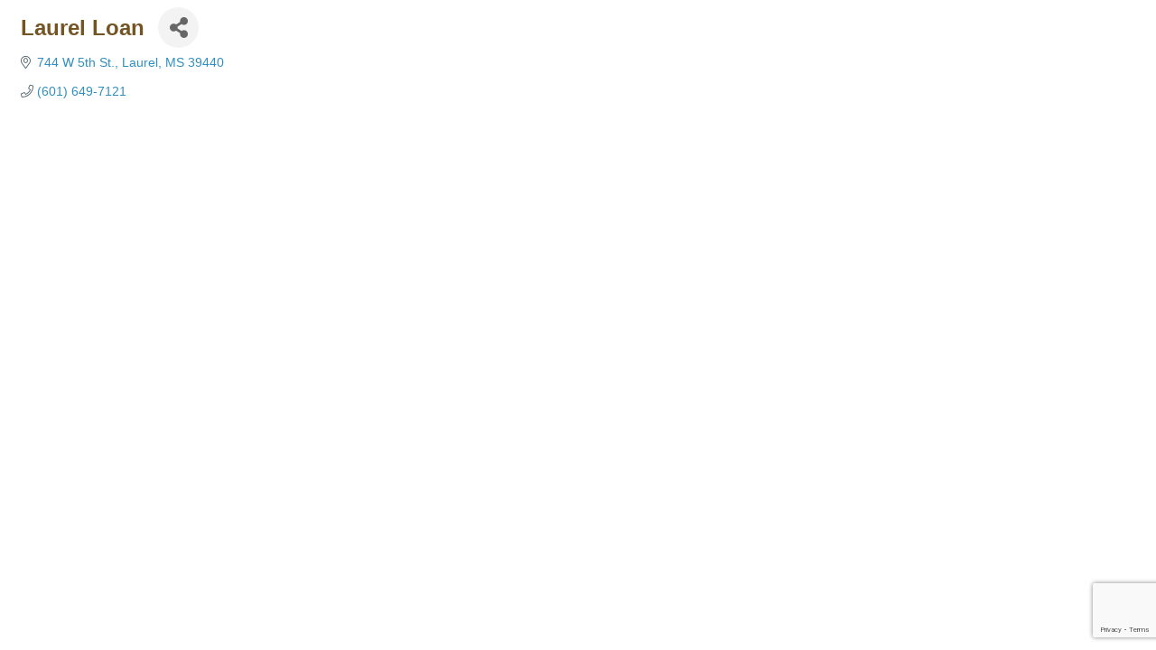

--- FILE ---
content_type: text/html; charset=utf-8
request_url: https://www.google.com/recaptcha/enterprise/anchor?ar=1&k=6LfI_T8rAAAAAMkWHrLP_GfSf3tLy9tKa839wcWa&co=aHR0cHM6Ly92aXNpdGpvbmVzLmpvbmVzY291bnR5LmNvbTo0NDM.&hl=en&v=N67nZn4AqZkNcbeMu4prBgzg&size=invisible&anchor-ms=20000&execute-ms=30000&cb=54tceiwjag7x
body_size: 48732
content:
<!DOCTYPE HTML><html dir="ltr" lang="en"><head><meta http-equiv="Content-Type" content="text/html; charset=UTF-8">
<meta http-equiv="X-UA-Compatible" content="IE=edge">
<title>reCAPTCHA</title>
<style type="text/css">
/* cyrillic-ext */
@font-face {
  font-family: 'Roboto';
  font-style: normal;
  font-weight: 400;
  font-stretch: 100%;
  src: url(//fonts.gstatic.com/s/roboto/v48/KFO7CnqEu92Fr1ME7kSn66aGLdTylUAMa3GUBHMdazTgWw.woff2) format('woff2');
  unicode-range: U+0460-052F, U+1C80-1C8A, U+20B4, U+2DE0-2DFF, U+A640-A69F, U+FE2E-FE2F;
}
/* cyrillic */
@font-face {
  font-family: 'Roboto';
  font-style: normal;
  font-weight: 400;
  font-stretch: 100%;
  src: url(//fonts.gstatic.com/s/roboto/v48/KFO7CnqEu92Fr1ME7kSn66aGLdTylUAMa3iUBHMdazTgWw.woff2) format('woff2');
  unicode-range: U+0301, U+0400-045F, U+0490-0491, U+04B0-04B1, U+2116;
}
/* greek-ext */
@font-face {
  font-family: 'Roboto';
  font-style: normal;
  font-weight: 400;
  font-stretch: 100%;
  src: url(//fonts.gstatic.com/s/roboto/v48/KFO7CnqEu92Fr1ME7kSn66aGLdTylUAMa3CUBHMdazTgWw.woff2) format('woff2');
  unicode-range: U+1F00-1FFF;
}
/* greek */
@font-face {
  font-family: 'Roboto';
  font-style: normal;
  font-weight: 400;
  font-stretch: 100%;
  src: url(//fonts.gstatic.com/s/roboto/v48/KFO7CnqEu92Fr1ME7kSn66aGLdTylUAMa3-UBHMdazTgWw.woff2) format('woff2');
  unicode-range: U+0370-0377, U+037A-037F, U+0384-038A, U+038C, U+038E-03A1, U+03A3-03FF;
}
/* math */
@font-face {
  font-family: 'Roboto';
  font-style: normal;
  font-weight: 400;
  font-stretch: 100%;
  src: url(//fonts.gstatic.com/s/roboto/v48/KFO7CnqEu92Fr1ME7kSn66aGLdTylUAMawCUBHMdazTgWw.woff2) format('woff2');
  unicode-range: U+0302-0303, U+0305, U+0307-0308, U+0310, U+0312, U+0315, U+031A, U+0326-0327, U+032C, U+032F-0330, U+0332-0333, U+0338, U+033A, U+0346, U+034D, U+0391-03A1, U+03A3-03A9, U+03B1-03C9, U+03D1, U+03D5-03D6, U+03F0-03F1, U+03F4-03F5, U+2016-2017, U+2034-2038, U+203C, U+2040, U+2043, U+2047, U+2050, U+2057, U+205F, U+2070-2071, U+2074-208E, U+2090-209C, U+20D0-20DC, U+20E1, U+20E5-20EF, U+2100-2112, U+2114-2115, U+2117-2121, U+2123-214F, U+2190, U+2192, U+2194-21AE, U+21B0-21E5, U+21F1-21F2, U+21F4-2211, U+2213-2214, U+2216-22FF, U+2308-230B, U+2310, U+2319, U+231C-2321, U+2336-237A, U+237C, U+2395, U+239B-23B7, U+23D0, U+23DC-23E1, U+2474-2475, U+25AF, U+25B3, U+25B7, U+25BD, U+25C1, U+25CA, U+25CC, U+25FB, U+266D-266F, U+27C0-27FF, U+2900-2AFF, U+2B0E-2B11, U+2B30-2B4C, U+2BFE, U+3030, U+FF5B, U+FF5D, U+1D400-1D7FF, U+1EE00-1EEFF;
}
/* symbols */
@font-face {
  font-family: 'Roboto';
  font-style: normal;
  font-weight: 400;
  font-stretch: 100%;
  src: url(//fonts.gstatic.com/s/roboto/v48/KFO7CnqEu92Fr1ME7kSn66aGLdTylUAMaxKUBHMdazTgWw.woff2) format('woff2');
  unicode-range: U+0001-000C, U+000E-001F, U+007F-009F, U+20DD-20E0, U+20E2-20E4, U+2150-218F, U+2190, U+2192, U+2194-2199, U+21AF, U+21E6-21F0, U+21F3, U+2218-2219, U+2299, U+22C4-22C6, U+2300-243F, U+2440-244A, U+2460-24FF, U+25A0-27BF, U+2800-28FF, U+2921-2922, U+2981, U+29BF, U+29EB, U+2B00-2BFF, U+4DC0-4DFF, U+FFF9-FFFB, U+10140-1018E, U+10190-1019C, U+101A0, U+101D0-101FD, U+102E0-102FB, U+10E60-10E7E, U+1D2C0-1D2D3, U+1D2E0-1D37F, U+1F000-1F0FF, U+1F100-1F1AD, U+1F1E6-1F1FF, U+1F30D-1F30F, U+1F315, U+1F31C, U+1F31E, U+1F320-1F32C, U+1F336, U+1F378, U+1F37D, U+1F382, U+1F393-1F39F, U+1F3A7-1F3A8, U+1F3AC-1F3AF, U+1F3C2, U+1F3C4-1F3C6, U+1F3CA-1F3CE, U+1F3D4-1F3E0, U+1F3ED, U+1F3F1-1F3F3, U+1F3F5-1F3F7, U+1F408, U+1F415, U+1F41F, U+1F426, U+1F43F, U+1F441-1F442, U+1F444, U+1F446-1F449, U+1F44C-1F44E, U+1F453, U+1F46A, U+1F47D, U+1F4A3, U+1F4B0, U+1F4B3, U+1F4B9, U+1F4BB, U+1F4BF, U+1F4C8-1F4CB, U+1F4D6, U+1F4DA, U+1F4DF, U+1F4E3-1F4E6, U+1F4EA-1F4ED, U+1F4F7, U+1F4F9-1F4FB, U+1F4FD-1F4FE, U+1F503, U+1F507-1F50B, U+1F50D, U+1F512-1F513, U+1F53E-1F54A, U+1F54F-1F5FA, U+1F610, U+1F650-1F67F, U+1F687, U+1F68D, U+1F691, U+1F694, U+1F698, U+1F6AD, U+1F6B2, U+1F6B9-1F6BA, U+1F6BC, U+1F6C6-1F6CF, U+1F6D3-1F6D7, U+1F6E0-1F6EA, U+1F6F0-1F6F3, U+1F6F7-1F6FC, U+1F700-1F7FF, U+1F800-1F80B, U+1F810-1F847, U+1F850-1F859, U+1F860-1F887, U+1F890-1F8AD, U+1F8B0-1F8BB, U+1F8C0-1F8C1, U+1F900-1F90B, U+1F93B, U+1F946, U+1F984, U+1F996, U+1F9E9, U+1FA00-1FA6F, U+1FA70-1FA7C, U+1FA80-1FA89, U+1FA8F-1FAC6, U+1FACE-1FADC, U+1FADF-1FAE9, U+1FAF0-1FAF8, U+1FB00-1FBFF;
}
/* vietnamese */
@font-face {
  font-family: 'Roboto';
  font-style: normal;
  font-weight: 400;
  font-stretch: 100%;
  src: url(//fonts.gstatic.com/s/roboto/v48/KFO7CnqEu92Fr1ME7kSn66aGLdTylUAMa3OUBHMdazTgWw.woff2) format('woff2');
  unicode-range: U+0102-0103, U+0110-0111, U+0128-0129, U+0168-0169, U+01A0-01A1, U+01AF-01B0, U+0300-0301, U+0303-0304, U+0308-0309, U+0323, U+0329, U+1EA0-1EF9, U+20AB;
}
/* latin-ext */
@font-face {
  font-family: 'Roboto';
  font-style: normal;
  font-weight: 400;
  font-stretch: 100%;
  src: url(//fonts.gstatic.com/s/roboto/v48/KFO7CnqEu92Fr1ME7kSn66aGLdTylUAMa3KUBHMdazTgWw.woff2) format('woff2');
  unicode-range: U+0100-02BA, U+02BD-02C5, U+02C7-02CC, U+02CE-02D7, U+02DD-02FF, U+0304, U+0308, U+0329, U+1D00-1DBF, U+1E00-1E9F, U+1EF2-1EFF, U+2020, U+20A0-20AB, U+20AD-20C0, U+2113, U+2C60-2C7F, U+A720-A7FF;
}
/* latin */
@font-face {
  font-family: 'Roboto';
  font-style: normal;
  font-weight: 400;
  font-stretch: 100%;
  src: url(//fonts.gstatic.com/s/roboto/v48/KFO7CnqEu92Fr1ME7kSn66aGLdTylUAMa3yUBHMdazQ.woff2) format('woff2');
  unicode-range: U+0000-00FF, U+0131, U+0152-0153, U+02BB-02BC, U+02C6, U+02DA, U+02DC, U+0304, U+0308, U+0329, U+2000-206F, U+20AC, U+2122, U+2191, U+2193, U+2212, U+2215, U+FEFF, U+FFFD;
}
/* cyrillic-ext */
@font-face {
  font-family: 'Roboto';
  font-style: normal;
  font-weight: 500;
  font-stretch: 100%;
  src: url(//fonts.gstatic.com/s/roboto/v48/KFO7CnqEu92Fr1ME7kSn66aGLdTylUAMa3GUBHMdazTgWw.woff2) format('woff2');
  unicode-range: U+0460-052F, U+1C80-1C8A, U+20B4, U+2DE0-2DFF, U+A640-A69F, U+FE2E-FE2F;
}
/* cyrillic */
@font-face {
  font-family: 'Roboto';
  font-style: normal;
  font-weight: 500;
  font-stretch: 100%;
  src: url(//fonts.gstatic.com/s/roboto/v48/KFO7CnqEu92Fr1ME7kSn66aGLdTylUAMa3iUBHMdazTgWw.woff2) format('woff2');
  unicode-range: U+0301, U+0400-045F, U+0490-0491, U+04B0-04B1, U+2116;
}
/* greek-ext */
@font-face {
  font-family: 'Roboto';
  font-style: normal;
  font-weight: 500;
  font-stretch: 100%;
  src: url(//fonts.gstatic.com/s/roboto/v48/KFO7CnqEu92Fr1ME7kSn66aGLdTylUAMa3CUBHMdazTgWw.woff2) format('woff2');
  unicode-range: U+1F00-1FFF;
}
/* greek */
@font-face {
  font-family: 'Roboto';
  font-style: normal;
  font-weight: 500;
  font-stretch: 100%;
  src: url(//fonts.gstatic.com/s/roboto/v48/KFO7CnqEu92Fr1ME7kSn66aGLdTylUAMa3-UBHMdazTgWw.woff2) format('woff2');
  unicode-range: U+0370-0377, U+037A-037F, U+0384-038A, U+038C, U+038E-03A1, U+03A3-03FF;
}
/* math */
@font-face {
  font-family: 'Roboto';
  font-style: normal;
  font-weight: 500;
  font-stretch: 100%;
  src: url(//fonts.gstatic.com/s/roboto/v48/KFO7CnqEu92Fr1ME7kSn66aGLdTylUAMawCUBHMdazTgWw.woff2) format('woff2');
  unicode-range: U+0302-0303, U+0305, U+0307-0308, U+0310, U+0312, U+0315, U+031A, U+0326-0327, U+032C, U+032F-0330, U+0332-0333, U+0338, U+033A, U+0346, U+034D, U+0391-03A1, U+03A3-03A9, U+03B1-03C9, U+03D1, U+03D5-03D6, U+03F0-03F1, U+03F4-03F5, U+2016-2017, U+2034-2038, U+203C, U+2040, U+2043, U+2047, U+2050, U+2057, U+205F, U+2070-2071, U+2074-208E, U+2090-209C, U+20D0-20DC, U+20E1, U+20E5-20EF, U+2100-2112, U+2114-2115, U+2117-2121, U+2123-214F, U+2190, U+2192, U+2194-21AE, U+21B0-21E5, U+21F1-21F2, U+21F4-2211, U+2213-2214, U+2216-22FF, U+2308-230B, U+2310, U+2319, U+231C-2321, U+2336-237A, U+237C, U+2395, U+239B-23B7, U+23D0, U+23DC-23E1, U+2474-2475, U+25AF, U+25B3, U+25B7, U+25BD, U+25C1, U+25CA, U+25CC, U+25FB, U+266D-266F, U+27C0-27FF, U+2900-2AFF, U+2B0E-2B11, U+2B30-2B4C, U+2BFE, U+3030, U+FF5B, U+FF5D, U+1D400-1D7FF, U+1EE00-1EEFF;
}
/* symbols */
@font-face {
  font-family: 'Roboto';
  font-style: normal;
  font-weight: 500;
  font-stretch: 100%;
  src: url(//fonts.gstatic.com/s/roboto/v48/KFO7CnqEu92Fr1ME7kSn66aGLdTylUAMaxKUBHMdazTgWw.woff2) format('woff2');
  unicode-range: U+0001-000C, U+000E-001F, U+007F-009F, U+20DD-20E0, U+20E2-20E4, U+2150-218F, U+2190, U+2192, U+2194-2199, U+21AF, U+21E6-21F0, U+21F3, U+2218-2219, U+2299, U+22C4-22C6, U+2300-243F, U+2440-244A, U+2460-24FF, U+25A0-27BF, U+2800-28FF, U+2921-2922, U+2981, U+29BF, U+29EB, U+2B00-2BFF, U+4DC0-4DFF, U+FFF9-FFFB, U+10140-1018E, U+10190-1019C, U+101A0, U+101D0-101FD, U+102E0-102FB, U+10E60-10E7E, U+1D2C0-1D2D3, U+1D2E0-1D37F, U+1F000-1F0FF, U+1F100-1F1AD, U+1F1E6-1F1FF, U+1F30D-1F30F, U+1F315, U+1F31C, U+1F31E, U+1F320-1F32C, U+1F336, U+1F378, U+1F37D, U+1F382, U+1F393-1F39F, U+1F3A7-1F3A8, U+1F3AC-1F3AF, U+1F3C2, U+1F3C4-1F3C6, U+1F3CA-1F3CE, U+1F3D4-1F3E0, U+1F3ED, U+1F3F1-1F3F3, U+1F3F5-1F3F7, U+1F408, U+1F415, U+1F41F, U+1F426, U+1F43F, U+1F441-1F442, U+1F444, U+1F446-1F449, U+1F44C-1F44E, U+1F453, U+1F46A, U+1F47D, U+1F4A3, U+1F4B0, U+1F4B3, U+1F4B9, U+1F4BB, U+1F4BF, U+1F4C8-1F4CB, U+1F4D6, U+1F4DA, U+1F4DF, U+1F4E3-1F4E6, U+1F4EA-1F4ED, U+1F4F7, U+1F4F9-1F4FB, U+1F4FD-1F4FE, U+1F503, U+1F507-1F50B, U+1F50D, U+1F512-1F513, U+1F53E-1F54A, U+1F54F-1F5FA, U+1F610, U+1F650-1F67F, U+1F687, U+1F68D, U+1F691, U+1F694, U+1F698, U+1F6AD, U+1F6B2, U+1F6B9-1F6BA, U+1F6BC, U+1F6C6-1F6CF, U+1F6D3-1F6D7, U+1F6E0-1F6EA, U+1F6F0-1F6F3, U+1F6F7-1F6FC, U+1F700-1F7FF, U+1F800-1F80B, U+1F810-1F847, U+1F850-1F859, U+1F860-1F887, U+1F890-1F8AD, U+1F8B0-1F8BB, U+1F8C0-1F8C1, U+1F900-1F90B, U+1F93B, U+1F946, U+1F984, U+1F996, U+1F9E9, U+1FA00-1FA6F, U+1FA70-1FA7C, U+1FA80-1FA89, U+1FA8F-1FAC6, U+1FACE-1FADC, U+1FADF-1FAE9, U+1FAF0-1FAF8, U+1FB00-1FBFF;
}
/* vietnamese */
@font-face {
  font-family: 'Roboto';
  font-style: normal;
  font-weight: 500;
  font-stretch: 100%;
  src: url(//fonts.gstatic.com/s/roboto/v48/KFO7CnqEu92Fr1ME7kSn66aGLdTylUAMa3OUBHMdazTgWw.woff2) format('woff2');
  unicode-range: U+0102-0103, U+0110-0111, U+0128-0129, U+0168-0169, U+01A0-01A1, U+01AF-01B0, U+0300-0301, U+0303-0304, U+0308-0309, U+0323, U+0329, U+1EA0-1EF9, U+20AB;
}
/* latin-ext */
@font-face {
  font-family: 'Roboto';
  font-style: normal;
  font-weight: 500;
  font-stretch: 100%;
  src: url(//fonts.gstatic.com/s/roboto/v48/KFO7CnqEu92Fr1ME7kSn66aGLdTylUAMa3KUBHMdazTgWw.woff2) format('woff2');
  unicode-range: U+0100-02BA, U+02BD-02C5, U+02C7-02CC, U+02CE-02D7, U+02DD-02FF, U+0304, U+0308, U+0329, U+1D00-1DBF, U+1E00-1E9F, U+1EF2-1EFF, U+2020, U+20A0-20AB, U+20AD-20C0, U+2113, U+2C60-2C7F, U+A720-A7FF;
}
/* latin */
@font-face {
  font-family: 'Roboto';
  font-style: normal;
  font-weight: 500;
  font-stretch: 100%;
  src: url(//fonts.gstatic.com/s/roboto/v48/KFO7CnqEu92Fr1ME7kSn66aGLdTylUAMa3yUBHMdazQ.woff2) format('woff2');
  unicode-range: U+0000-00FF, U+0131, U+0152-0153, U+02BB-02BC, U+02C6, U+02DA, U+02DC, U+0304, U+0308, U+0329, U+2000-206F, U+20AC, U+2122, U+2191, U+2193, U+2212, U+2215, U+FEFF, U+FFFD;
}
/* cyrillic-ext */
@font-face {
  font-family: 'Roboto';
  font-style: normal;
  font-weight: 900;
  font-stretch: 100%;
  src: url(//fonts.gstatic.com/s/roboto/v48/KFO7CnqEu92Fr1ME7kSn66aGLdTylUAMa3GUBHMdazTgWw.woff2) format('woff2');
  unicode-range: U+0460-052F, U+1C80-1C8A, U+20B4, U+2DE0-2DFF, U+A640-A69F, U+FE2E-FE2F;
}
/* cyrillic */
@font-face {
  font-family: 'Roboto';
  font-style: normal;
  font-weight: 900;
  font-stretch: 100%;
  src: url(//fonts.gstatic.com/s/roboto/v48/KFO7CnqEu92Fr1ME7kSn66aGLdTylUAMa3iUBHMdazTgWw.woff2) format('woff2');
  unicode-range: U+0301, U+0400-045F, U+0490-0491, U+04B0-04B1, U+2116;
}
/* greek-ext */
@font-face {
  font-family: 'Roboto';
  font-style: normal;
  font-weight: 900;
  font-stretch: 100%;
  src: url(//fonts.gstatic.com/s/roboto/v48/KFO7CnqEu92Fr1ME7kSn66aGLdTylUAMa3CUBHMdazTgWw.woff2) format('woff2');
  unicode-range: U+1F00-1FFF;
}
/* greek */
@font-face {
  font-family: 'Roboto';
  font-style: normal;
  font-weight: 900;
  font-stretch: 100%;
  src: url(//fonts.gstatic.com/s/roboto/v48/KFO7CnqEu92Fr1ME7kSn66aGLdTylUAMa3-UBHMdazTgWw.woff2) format('woff2');
  unicode-range: U+0370-0377, U+037A-037F, U+0384-038A, U+038C, U+038E-03A1, U+03A3-03FF;
}
/* math */
@font-face {
  font-family: 'Roboto';
  font-style: normal;
  font-weight: 900;
  font-stretch: 100%;
  src: url(//fonts.gstatic.com/s/roboto/v48/KFO7CnqEu92Fr1ME7kSn66aGLdTylUAMawCUBHMdazTgWw.woff2) format('woff2');
  unicode-range: U+0302-0303, U+0305, U+0307-0308, U+0310, U+0312, U+0315, U+031A, U+0326-0327, U+032C, U+032F-0330, U+0332-0333, U+0338, U+033A, U+0346, U+034D, U+0391-03A1, U+03A3-03A9, U+03B1-03C9, U+03D1, U+03D5-03D6, U+03F0-03F1, U+03F4-03F5, U+2016-2017, U+2034-2038, U+203C, U+2040, U+2043, U+2047, U+2050, U+2057, U+205F, U+2070-2071, U+2074-208E, U+2090-209C, U+20D0-20DC, U+20E1, U+20E5-20EF, U+2100-2112, U+2114-2115, U+2117-2121, U+2123-214F, U+2190, U+2192, U+2194-21AE, U+21B0-21E5, U+21F1-21F2, U+21F4-2211, U+2213-2214, U+2216-22FF, U+2308-230B, U+2310, U+2319, U+231C-2321, U+2336-237A, U+237C, U+2395, U+239B-23B7, U+23D0, U+23DC-23E1, U+2474-2475, U+25AF, U+25B3, U+25B7, U+25BD, U+25C1, U+25CA, U+25CC, U+25FB, U+266D-266F, U+27C0-27FF, U+2900-2AFF, U+2B0E-2B11, U+2B30-2B4C, U+2BFE, U+3030, U+FF5B, U+FF5D, U+1D400-1D7FF, U+1EE00-1EEFF;
}
/* symbols */
@font-face {
  font-family: 'Roboto';
  font-style: normal;
  font-weight: 900;
  font-stretch: 100%;
  src: url(//fonts.gstatic.com/s/roboto/v48/KFO7CnqEu92Fr1ME7kSn66aGLdTylUAMaxKUBHMdazTgWw.woff2) format('woff2');
  unicode-range: U+0001-000C, U+000E-001F, U+007F-009F, U+20DD-20E0, U+20E2-20E4, U+2150-218F, U+2190, U+2192, U+2194-2199, U+21AF, U+21E6-21F0, U+21F3, U+2218-2219, U+2299, U+22C4-22C6, U+2300-243F, U+2440-244A, U+2460-24FF, U+25A0-27BF, U+2800-28FF, U+2921-2922, U+2981, U+29BF, U+29EB, U+2B00-2BFF, U+4DC0-4DFF, U+FFF9-FFFB, U+10140-1018E, U+10190-1019C, U+101A0, U+101D0-101FD, U+102E0-102FB, U+10E60-10E7E, U+1D2C0-1D2D3, U+1D2E0-1D37F, U+1F000-1F0FF, U+1F100-1F1AD, U+1F1E6-1F1FF, U+1F30D-1F30F, U+1F315, U+1F31C, U+1F31E, U+1F320-1F32C, U+1F336, U+1F378, U+1F37D, U+1F382, U+1F393-1F39F, U+1F3A7-1F3A8, U+1F3AC-1F3AF, U+1F3C2, U+1F3C4-1F3C6, U+1F3CA-1F3CE, U+1F3D4-1F3E0, U+1F3ED, U+1F3F1-1F3F3, U+1F3F5-1F3F7, U+1F408, U+1F415, U+1F41F, U+1F426, U+1F43F, U+1F441-1F442, U+1F444, U+1F446-1F449, U+1F44C-1F44E, U+1F453, U+1F46A, U+1F47D, U+1F4A3, U+1F4B0, U+1F4B3, U+1F4B9, U+1F4BB, U+1F4BF, U+1F4C8-1F4CB, U+1F4D6, U+1F4DA, U+1F4DF, U+1F4E3-1F4E6, U+1F4EA-1F4ED, U+1F4F7, U+1F4F9-1F4FB, U+1F4FD-1F4FE, U+1F503, U+1F507-1F50B, U+1F50D, U+1F512-1F513, U+1F53E-1F54A, U+1F54F-1F5FA, U+1F610, U+1F650-1F67F, U+1F687, U+1F68D, U+1F691, U+1F694, U+1F698, U+1F6AD, U+1F6B2, U+1F6B9-1F6BA, U+1F6BC, U+1F6C6-1F6CF, U+1F6D3-1F6D7, U+1F6E0-1F6EA, U+1F6F0-1F6F3, U+1F6F7-1F6FC, U+1F700-1F7FF, U+1F800-1F80B, U+1F810-1F847, U+1F850-1F859, U+1F860-1F887, U+1F890-1F8AD, U+1F8B0-1F8BB, U+1F8C0-1F8C1, U+1F900-1F90B, U+1F93B, U+1F946, U+1F984, U+1F996, U+1F9E9, U+1FA00-1FA6F, U+1FA70-1FA7C, U+1FA80-1FA89, U+1FA8F-1FAC6, U+1FACE-1FADC, U+1FADF-1FAE9, U+1FAF0-1FAF8, U+1FB00-1FBFF;
}
/* vietnamese */
@font-face {
  font-family: 'Roboto';
  font-style: normal;
  font-weight: 900;
  font-stretch: 100%;
  src: url(//fonts.gstatic.com/s/roboto/v48/KFO7CnqEu92Fr1ME7kSn66aGLdTylUAMa3OUBHMdazTgWw.woff2) format('woff2');
  unicode-range: U+0102-0103, U+0110-0111, U+0128-0129, U+0168-0169, U+01A0-01A1, U+01AF-01B0, U+0300-0301, U+0303-0304, U+0308-0309, U+0323, U+0329, U+1EA0-1EF9, U+20AB;
}
/* latin-ext */
@font-face {
  font-family: 'Roboto';
  font-style: normal;
  font-weight: 900;
  font-stretch: 100%;
  src: url(//fonts.gstatic.com/s/roboto/v48/KFO7CnqEu92Fr1ME7kSn66aGLdTylUAMa3KUBHMdazTgWw.woff2) format('woff2');
  unicode-range: U+0100-02BA, U+02BD-02C5, U+02C7-02CC, U+02CE-02D7, U+02DD-02FF, U+0304, U+0308, U+0329, U+1D00-1DBF, U+1E00-1E9F, U+1EF2-1EFF, U+2020, U+20A0-20AB, U+20AD-20C0, U+2113, U+2C60-2C7F, U+A720-A7FF;
}
/* latin */
@font-face {
  font-family: 'Roboto';
  font-style: normal;
  font-weight: 900;
  font-stretch: 100%;
  src: url(//fonts.gstatic.com/s/roboto/v48/KFO7CnqEu92Fr1ME7kSn66aGLdTylUAMa3yUBHMdazQ.woff2) format('woff2');
  unicode-range: U+0000-00FF, U+0131, U+0152-0153, U+02BB-02BC, U+02C6, U+02DA, U+02DC, U+0304, U+0308, U+0329, U+2000-206F, U+20AC, U+2122, U+2191, U+2193, U+2212, U+2215, U+FEFF, U+FFFD;
}

</style>
<link rel="stylesheet" type="text/css" href="https://www.gstatic.com/recaptcha/releases/N67nZn4AqZkNcbeMu4prBgzg/styles__ltr.css">
<script nonce="dJg1uTweLF6irmtryxvqSA" type="text/javascript">window['__recaptcha_api'] = 'https://www.google.com/recaptcha/enterprise/';</script>
<script type="text/javascript" src="https://www.gstatic.com/recaptcha/releases/N67nZn4AqZkNcbeMu4prBgzg/recaptcha__en.js" nonce="dJg1uTweLF6irmtryxvqSA">
      
    </script></head>
<body><div id="rc-anchor-alert" class="rc-anchor-alert"></div>
<input type="hidden" id="recaptcha-token" value="[base64]">
<script type="text/javascript" nonce="dJg1uTweLF6irmtryxvqSA">
      recaptcha.anchor.Main.init("[\x22ainput\x22,[\x22bgdata\x22,\x22\x22,\[base64]/[base64]/[base64]/[base64]/[base64]/[base64]/[base64]/[base64]/bmV3IFlbcV0oQVswXSk6aD09Mj9uZXcgWVtxXShBWzBdLEFbMV0pOmg9PTM/bmV3IFlbcV0oQVswXSxBWzFdLEFbMl0pOmg9PTQ/[base64]/aXcoSS5ILEkpOngoOCx0cnVlLEkpfSxFMj12LnJlcXVlc3RJZGxlQ2FsbGJhY2s/[base64]/[base64]/[base64]/[base64]\\u003d\x22,\[base64]\\u003d\x22,\x22w4hYwpIiw6ErwrDDiAjDjCfDjMOVwozCpWoywoTDuMOwMER/woXDs2TClyfDvl/[base64]/DoQrCmivDqHpCYmhIAMK4ajvCswLDvELDh8OVDcO3MMO9wpcCS17DhMOqw5jDqcKkP8KrwrZ3w5jDg0jCgAJCOExuwqjDosOow6PCmsKLwqA4w4dgNcKXBlfCnMK0w7o6wpfCq3bCiXsWw5PDknB/ZsKww4jChV9DwpQBIMKjw55XPCNIUgdOV8KAfXEDVsOpwpAsTmttw7huwrLDsMKsVsOqw4DDjhnDhsKVN8KZwrEbUMKNw55Lwq4PZcOJVsOZUW/Cm3jDilXCscK/eMOcwoFYZMK6w44OU8OvE8OpXSrDt8O4HzDCuQXDscKRZzjChi9UwqsawoLCjsO4JQzDmcKSw5tww4bCtW3DsAjCu8K6Ky8tTcK3TsKwwrPDqMKwTMO0ej55HCshwqzCsWLCu8OlwqnCu8OzV8K7By7ClQd3woXCu8OfwqfDuMK+BTrCv3Mpwp7CksKjw7l4RC/CgCIWw6xmwrXDgyZ7MMOXeg3Du8KYwrxjey9KdcKdwpsxw4/Ch8OvwrknwpHDtxArw6RDHMOrVMODwq9Qw6bDoMK4wpjCnGNSOQPDnFBtPsOqw4/DvWsYA8O8GcK9wonCn2tUJRvDhsK0KzrCjzYNMcOMw6/Dr8KAY0XDs33CkcKpN8OtDUbDrMObP8O+wrLDohRtwrDCvcOKRMK0f8OHwofClDRfSCfDjQ3CpClrw6s5w5fCpMKkDMKPe8KSwopgOmBGwr/CtMKqw4fCvsO7wqEAGARIIsOxN8OiwoRTbwNewoVnw7PDu8Ouw44+wq7DqBduwqnCmVsbw4HDucOXCXDDgcOuwpJww7/[base64]/BhvCk8Ocw4/DsQnDuMOLJlbDisKSwqN6w74uWyVcWhPDrMO7NsOmaWlZKsOjw6tzwqrDpiLDpUkjwp7CtcORHsOHNnjDkCFDwpMFwpnDqsK0f3vCj3p/IMOxwoDDhMOwa8OLw4PDvX/DvBQ4f8KvNA1bZ8KeS8Kqwp49w5kGwpzCnMO7wq3CuEAYw6rCkn5KZsOEw7kdI8KsA3AbWsKXw5DDrMOSw7/CklDCu8KAwqHDl1DDmWPDrE7Ds8OqCUXDiRnCvSrCqT5Pwr1Swr82woDDqhYxwp3ClUd8w47DvTrCo2rCvzrDvMK6w5gfw47DlMKlLAjCiH7DlzNVD2DDtcKbwr7Ch8OIIMK1w4EPwq7ClhUBw6fClkEAfMKWw4/CrcKlGsKgwo0Awp7Dv8OKSMK3wpjCjgjCvcOwEXZaOwp7woTCrxrCtcOuwohAw7XCvMKXwpXCgcKaw6AHASYYwrwGwqZDCBxUccKwIkXCqyFhYsOrwo4vw4Z+wqnCl1/CuMKXP1/Dr8KIwpo4wqEBOMOawozCk1xXKMK8wqJ1XCDCoDIqwp/Dtw3DpcKtPMKjEsKsIsOGw40SwqXDoMOUecOgwojDrcO/Yk0Bwq44wo/DrMO3cMOawpZNwrDDncKrwpUCRw7DicKFdsK2IsOGXFVrw6VZXlsAwpnDh8KOwqd/GMKOOMO2d8KDwrTDtS/DijptwoDCqcO5w7/DlHjConkkwpYKTkbDtCZwYMKew49Cw73ChMONXgdBH8OwO8KxwozDksKhwpTCtsOmF33Cg8OxS8KZwrfDvxLCoMKNW0tOwopIwpLDosOmw4MOCcKUR1LDj8Knw6TCuVrChsOmKsOLw6p9dgBoIQVzKR4BwrvDisKQQ1JOw53DqCpEwrQ/UsKjw6jCjMKGwo/CkHkdOAYzcBZ3NjdQw4bDk30RWMKGwoRWw6/[base64]/w7Ycwo8/wovCuB/ChMKwFcK4w5gRTzoKK8OXTcKLC0LCkVNHw4UbZFZNw7zCm8KVSGbCjFDCv8KmJUbDksOjSD5YJcKww7zCrhhxw7TDrsKLw6TCtnkWecODSSg3cykGw7oCTVZxS8KEw7lkBWdIXEHDs8Kzw5HCrMKCw51WVjoCwrLCvgrClj/Dh8O9wp8VPcOTJFlZw6h1OMKgwqYuNMOxw7sYwp/Dm3DCp8OePsO8X8K1DcKkR8Kxf8OswrxhFyTDnVTDhSI0wrRAwqAZOXoUHMKhP8OnKsOiXcOKU8OgwrLCsV/[base64]/CisKQCcKqwpbDkMOQw6zDsQIEG8KSwprDuT1XPsOIw7twDlLCrDdmeGcFw6/CksOXwpXDmWjDnTVYZsK+VFY8wqDCsUJpwo7DphvCoF1FwrzCjnQ/[base64]/w5jDs8ODX2/DucKbw51+w4XDuMK0wr3DjEfDvcO2wqNMKMK6fV3Cr8OEw6DDjRlMNMOIw4Nxwq/[base64]/CssKHBcOsw5dQIMKGw4rDnMKzw5/CgjXCnsKNwptxTB3Cn8KNbsKEWMKpJzEUZz9XXgfDu8KCwrLDuCzDgcKFwoJHVcOJwrpfOsKVUsO/DcO9BGjDvmnDqsOtSjDCmMKTPRUgRMOmdR1ZScKrBn7DjMOqwpUqw5LDlcOowpEWw69/w5TCvCbDhm7CuMOZDsKOM0zCkcKwUhjCvsKTcMKew5gFw4Y5bDUmwrk5OS7DmsOhw5PDoF5Pwr9YacKhC8OeKsKWwrwUBkp0w4TDg8KoA8KPw5fCl8O1WUpOWcKGw4DDrcK1wqDDh8K/CUDDlMORw6HDsRDDmRfDm1YDa3zCmcOrwqQPXcKLw4JhbsOLXMOEwrBkdFHDmhzCqlHClH3Dq8OUWDnDthg8w6jDoTTCp8OfBHBHwonCjcOrw7g+w7BaCTBbSx01AMKfw6AEw5Uyw6jDtwlowrMew7FPwq4rwqHCssK5A8O5E1xGJsKZwosMAcO+w6/DhcKsw6JSbsOqw652InJpUcO8QBjCqsO3woRzw4NGw7LDusOyHcKYSXPDn8OPwo47HMOaUQRbOMKdGT0WYBRYTMKINQ/CnhvDmiUxWwfCpV4wwql/[base64]/w6PDkMOkwq4ACnLDtsKicsKNLMOMwr5rBjLDrcKtc0HDp8KqGQp8TMOyw4LCmxTCjMKLw4DCmibCvhkOw4jDusK5TMKAw5nClcKuw6rCoBvDjgkeMMOlDXvCoH/[base64]/[base64]/[base64]/CvcKSwp5vWkd2woJ7V1bCmcOkw77DsMKgw7kpwowQDXQXAA9vPG96w45Rwp/[base64]/DkTvClWcJwpYxfloDwovCmxjDvsKww7rCiHbDjsOBAMOqQ8KLw40DZEwAw6EywoU9RQvDl3fCilnDjzDCqDfChMKeAsO9w7gqwr3Du0bDhsKcwrJswo/[base64]/CvsKSS0PCuCvDnUDDvMK+w7vCrw9FwrM5cSJXG8OHe2vDinkXX2nDhMKkwo3DkcKMQDjDicOAw4EoIsK5w5nDu8O+w7/DsMKcXMOHwrpPw4c4wr3Cs8KIwrDDucKXwrHDtcOUwrvCh1lGNhLCqcO4VcKoOmVCwqBdwpfCksK5w5bDqQHDgcKtwp/DpVhVO3VSI07CvRDDhsOIwp8/[base64]/Dl8O/[base64]/[base64]/[base64]/CmRXDsDjCksK1OglTw7kxwr5sKsKXbCHDlcObw47CowPCgWhCw4zDuHvDgwjCjzt0w6zDt8Ocwr9ew65VZMKKakHCtMKCB8OswpPDrEkFwoLDpcODDRw0YcOFBU4oV8KHRWzDisKSw4fDtGZNNUs2w7/CncOhw6RNwrLDpnbCkzJtw5DCvAdSwpgxSH8NRVzDicKTwonCsMO0w5oZAAvCoSoNwqdVFMOWZsO/wpXDjVZPcmfCt0bDsSpLw50Jwr7DrgtdL211BsOXw6ROw6QlwqQSw4rCoCbDvC7Dm8K2wo/Dp084ZMKNw4zDiBsiMcOtwp/CtsONw4XDs2bCuxB7XMOiF8KPHMKJw5XDv8KdDUNcwozCl8OtXkEvO8KxKyzCr0QYwoNAfWB0asOJSkXCiWXCsMOqFMO5bA7DmnIxNMKBfMK3wo/[base64]/CqcKkYTwpPcOlScOUw6ZUGFTDk1EYIgF0wrZ9w6MyWMK6I8Otw7fDtCnCv1RqAVXDpzrDksOmA8K3ag89w4grUSzCmgpKw5c3w4/DhcKdGW/[base64]/CkWPCj2fDlSN8wrJ9wpBwwpV3f8KFw4zDnsOvIMK1wqfCnQPDj8KvQ8KfwpPCrMOAw43CocKfw6h2wrEqw4NbaCnCgCbDmGsWWcOaD8ObQ8K6wrrDvwwmwq1kcDTDkhJFw7RDBgzDosOawojDu8K/w4/DljdswrrCpMOTXcKTw4p8wrBsLMKfw6YsZsK5wrLCumrCg8K3w4LCmj4ePMKcwp5/YjDDhsKcUUnDhMOgQwYuV3nDrnnCuhdPwr45Z8KkXsOBw6bDiMKzAUzDmcO2wozDh8Kfw7hzw7hoa8KVwozCkcKww4jDhVHDp8KCI14rTnHDvsO8wrw7WQMXwr3DmHx2RMKLw6oTR8KiY2XCsRfCp1jDmQs4VzHDvcOKwqdWG8OeSzbCh8KePHBcwr7DtcKDwonDoG/Dn3h4w5s1ecKXJ8OOHTkJw5zCiAvDrMKGIEzDnjBLwqfDrcO9w5JMJMK/[base64]/CoVXClcOAw67DiEXDu8KPwqgqFQvCnR9Mwq5dIsOhwr8HwrVhbUzDrsKFKcOBwqZrQWsAwozChsOwGQrCsMORw5fDuHzDt8KSPXkmwpNJw7YcbMOTwppaRG/[base64]/Cj4sa3vDqMOmwo/DigTClz45wpnCvCXDjMK+w6jDtsKER8O3w67Dk8KOFiEPOcKMw7zDuHpyw6/Dux3DrcKnIVXDlVJRdTwxw4nCl0TClsKfwrzDiGZWwp8Pw71PwoUEbmnDsgHDosKow6HDtsOycMKKUTtVYB7CmcKVITvCvHANwqXDsyxcw6tqRAU5Ay1CwojDucKRA1E3wo/Cl31Bw5tbwp/CjMO/WiLDjMK4wrXCpkbDqDEHw6LCqcKbN8KjwpbCssOYw5J6wr5sM8OLJcOYOMOtwqPCl8Kxw7PDpVbCuDzDnMOqVcKCw5zCg8KpdcK7woULQW3CmTTDjlFuw6rDpVVBw4nDocOZLMKPJcORNHrDr2bCrcK+HMKOwpEsw43DtsK5w5XDoBkvR8OuCm/DnFHCiU/CrFLDiEk4wrcxE8Kew5LDp8KWw7l7XGzDpHZGFQXDrsK/[base64]/DlMKdwrHDvU/Co8Khe2UBw6vDmnFzMsKKwp/Dg8OWe8OUD8OswobDmW0COH/[base64]/CtUHDhDfDv8KkdjPDsF8xW8K3w7wqw57Cr2nDrcKuJlTDs2DDt8OSV8KuI8KVwrzDjngNw5glwps8LsO3wowKwo7ColjDqMKFTGrCiCt1OsOIHyfDoFEHQh9mRMKvw6zCkMOMw7VFAVHCtMKTSxlqw70NE0bDsW/CisKNZcOlQsO2HcKNw7nCk1XDi3rCl8K1w4hKw71BPMKlwobCqALDokrDpXfDu1LDhgTCnkDCngFzRFXDgQwfTT5eKMKjTjfDgsObwpfCs8KDwrhowoo1w7zDg03CnkVbOsKOaC84KRrCtsOdVkDDosONwpvDmhxhe1XCvMK/wphcUcKYw4Nbw6YJCMOKRxo+LMOpw6lsTVBjwqp2Q8OFwql6wqdLUMOpeC/CisOBw6k9wpDCo8OKFcOvwo9mTsOTbH/DqCPCkh3DlAUuw6ICASxAPULDnhJ0HMONwrJ5woDCpcOwwr3CtWw7FMKIGsOhfCUhKcO2wp0FwqTCqW9ywpo0w5BdwrLCmzVvCy0rE8KxwpfDmjTCm8Kjw43ChCvDsiDCmAFHw6zDvXp2w6DDljcUNsO1OE0qFsK6W8KJDALDmsK/[base64]/Dm0l5w4TCpcKKwqUCw5TDu8O1wpHCkMK8HH3Ci2jCkyTDh8K+w59zaMKYaMKcwqlkO0PCr0HCslFmwpNgABTCu8Kmw6PDtAkNDS1ZwrNawqB7wqc6NC7DnknDuFg0w7J5w6kBw55xw4vCtmrDn8Kpwo7Co8KlamIKw5/[base64]/[base64]/DtAZiw4nClcKaVX4CbsK2wrgmw50zCi7DpcKKUcK6QmXCr1jCosOBw5lJLkYkU1hQw7J2wp1cwr/Dq8KEw4XCnjvCsBpSRMOcw5knLETDosOpwpcQOSpdwpwvcsK4dhfCkwYuw73DqgvCmUd/ZXMvNz3DgiUGwr/DlsOrCz9/[base64]/R8OHwp9CNcK1w55DIMKWw4xPSsKDRykqwr9qw4PCmMKqwqTCvcKuc8OVwozDnnNLw5zDlCnCscKxU8KJA8O7wpIFKMK2K8Kgw5MUX8OOw5/Dt8K+YHUhw6tcLMOIw5FBw4Mmw6/DiB7CpC3CvMKNwonCrMKxwrjCvCfCisOKw7/[base64]/[base64]/[base64]/chEaw6waJsKuw41/[base64]/CocOmwrjDh8O0fcOHdMKLFl8Sw458wqgnF8OSw6XDoXvDpjp/DsKPBsKfwo7CtcOqwqLCgcO5wrXCnMKqWMOvFCIFKMKSLETCjcOqw4cMax5MDWnDpsOsw5/Dux1Lw65fw4IcfwTCo8OGw77Co8KxwotvOMObwqjDr1PDn8KmGTwvwpXDvXAtGMOvwqwxw5I+f8KpTitvZ2BJw5lbwoXCjhspwpTDisKXAj3DlsKFw7bDv8OSwovChsKMwpcowrNcw6DDqlBYwq7Di342w5DDssKYwohNw4TCkR4FwqjCtz/CgcKswqAHw5MKd8OMHyFCw4zDhB7Chi3CrEfDuw/DuMOdakIFwpkMwpnDmivCrsOawog/wppafcOpwqnDusOFwq/CpS93wpzDlMOdTwYlwq/DrT50Shcsw7bCihEeDGTChHnDgm3Ch8OCwpTDiG7Dtl3Du8KyH30KwpHDusKXwqzDvMOfFcKxwrVzaB/DnTMaw5rDsk0MccKNdcKXfS/[base64]/DmUDDjsO/w6rCucOOMXFnwpBZwpHCi8Kpw6cZR8K5NXLDhMOVwpnDs8OrwqLCiX7DnSPCnMO0w4zDq8ODwq8FwqkEGMO7woFLwqIDWcKdwpwWW8KJw69bM8KWwp1gw6c0w67CkgXDhCnCvWnCksOcCsKHw4dwwr/DqsO2K8OtBBkJGMOqREt0LsK5HsKMYMOKH8OkwoPDgV/DkMKkw4rCphfCvyN5dSHCqx0Vw7NKw544wobCrAnDqBLCoMKMEMO2wqxqwovDmMKAw7DDi0xFaMKUH8Kvw7fCuMOjewBoPULDkXEUw43DvEx6w4XCimfClVZXw5oRC3PClMOowrohw7zDr2pGHMKfGcOXEMKjaFlqFsOvXsOLw4lJdirDjWzCncKWGEBtZVwUwog/[base64]/[base64]/CpcO4w5jDmmvCnlnDpsOnwodWwrzCscKVY8KkwqZdDsOuw6LClkAgX8O7w7knwrEbw4TDjcOlwptILcKNaMKowo/Dpy3CpVPDtnEjXA8tRHTDnsOPQ8OvDXoTPBHDinBPHiUMwrxnfUjDiBMRJx7ClS9ywplJwoV7GMODYMOOwq/[base64]/DtWsUw5hXAVjDgsOXZcK5OsOqXgtLwqjDkkxSwqjCnhHCt8Oow7QSPMODwqZfR8K2d8K3w6MXw53DgMKtVRLDjMKvw5zDi8KYwpjCn8KcQjUYwqMSeGrCrcKuw6bCjMKww47CiMKnw5TDhg/DnxtAw63DvsO/BVRWLy3Di2UswqjCmsKLw5jDlkvDucOow75/[base64]/w7dLbsKmwqcuw5jDg8OHwqPDuyvDoSU9KcKDwoNBRsObSsKFYx1Uakokw4DDi8KiYnMWcMOxwoMiw5U4w78VOSppeTMSUcOfQcOhwo/Dv8K+wrvCtGPDuMO5G8KGAcKkPMKuw4zDm8Kaw7vCvDPCnwUmNXF9VE7DkcOUQMOnccOTJMK/wr0/LnkCaWrChDHCilRKworDl3B/ScKRwpTDocKXwrFTw7ZowoLDl8K1wrTDhcOMKsKIw6DDrMOTwpYrQDbCjMKGw7XCosOQCErDsMODwrfDtcKiBD7DiTIiwo1RHMKuwpfDqTljw4cSRMOnbnQ5RFJmwpXDuhgtCMKXc8KdPHUxUn57FcOmw7TCpMKVc8KLAQ5GADvCjDsNfB/[base64]/DjxU6wqDDhAxBeDnDgsOqwoECw6nDvDRRLMKDw7Rgw6jDkMKyw7/[base64]/CkBTCoXMrNcOgw5EQF8OdwoUCw7fCnMO6cicAwpDCvUfCqSzDplLDixsaR8O9JsOrwoZ5w43ChiorwpnClMKkwoXDrTvCpFR9By/Cg8K8w5YfJl9sBcKfw4DDhmvDlRR1agPDvMKqw7fCpsO2E8O4w4fCkQ0tw75LVmRwKHrDgMK1L8KKw5wHwrbCohTChVvDiEVTWsKrRHR/[base64]/Cq8KQS8OEw54UZsOtGcKeDsOWJ38IwrA1cMOxEXbDrUPDqUbCpsOuTxLChG/Ci8OFwrzDiVnCs8OawrcRB00nwq1Xw4IYwojDhMK+VMKhI8KUIRDCksKrQsOEfS9nwqPDhcKQwrzDi8KYw4zClMKLw4BxwoDCtsKXf8OtNcOTw7dCwrA/wqMnFknDt8OLb8OOw7EVw6NfwqY9Kht/w5NHwrJHCcOOW1hOwqnCqcKvw7zDoMKIfgHDpxvDpRrDgHvCm8KgIcKaHVfDicKAK8K9w7A4NC/DhUDDhEnCqUgzwqvCqHM9wpDCtMKMwoEDwqJ/[base64]/CuB9PZz48WERwI8Kzw5IqSQzCtcK2wrQowoY7e8OAHsKeORJUXMOtwoNZwrZTw57CusOjccOKEyLDgsO2McOjwp/[base64]/DmsK5G8OuwpXDl8OGwr3CnR/[base64]/CrjNOw6DCpCzCvlDCjwYKwpTCrMKaw55lCCHCuy/Dv8Kdw4IiwojDt8OIw5XDhBrCm8OLw6XDnMORw65MLT/CqnPDoAcFEFvDhmkMw6gRwpLCr33CkUzCk8Kxwo3CoCIiwpvCscKqwrYkRcO1wpNRMU/Cg1ohW8ONw4YLw7zCicONwqfDqsOINSbDnMOjwqnCgz3DncKMY8Kvw4fCksKFwr3CqSkaNcKeaXN6wrxNwpxtwoAQw7FZw7nDsF4RLcOewpZzwpx6CXERwr/DiBXDv8KDwq/[base64]/RcOpQGHDnVJYEcOgwrUrw6zDn8O9C1oYK2Rnw6B5wrIcEsK4w4ERwqHDiVhTwofCl3lcwqPCuAFiU8Orw5TDlcKNw5nCpyttPFvDmcOBXjJyZ8KJJQLCu2/CuMOEXiLCqwYzDHbDmRbCrcO1wr/[base64]/[base64]/CgjZTf1/DlzTCrMO6w7LDrGMPwqdww4wawoMSSsKpSsOQAjjClsK2w7VrJD1dR8O+KzB8cMKRwoRhVMOwJsOrSsKUd1PDmDsvKMKrw5FvwrvDuMKMwq7Ds8KHRws6wohkYsOnwp3DucOMc8OfBcOVw6dpw4pjwrvDlmPCpcKeN2g3TFnDmjjCin56NHVhWkXDkDbCv0/Dj8O5WRAJXsOewqjDg3fDrxHDisK8wpvCkcOmwrpkw793KXTDl0TCmxbCogPDv1/[base64]/CtcKnZ8O/wrZRw7zCvsK3RybCrcKCdcO+eBZMVsOzKlDCshQ0w7fDpBbDuFfCmgHDqhXDnlMSwojDgg/[base64]/DpDdgw6ZzX1HDgcK5QMKdwoo/[base64]/AVfDjMOedDTCu0jDpihsTcOWwqtRwrhfwq0Lwotqwqsxw5RGAQ89woRtwrNUXR7DqMKfCsKLdMOZYcKIS8OGXmfDoDMFw5JTTwrCpsO/bF9WRcOodwPCs8OYRcOMwqrCsMKpeVDDgMKHJkjCmsKpw7bDn8ONwo4yNsKtwpY2YSfDgzPDsl/CnsORH8KCLcODIhdRwqHCiwV7wr7DtXNPS8Kbw79tGCUzwqjDiMK5G8K4LExWNXXCl8KFw5ptwp3DmWzCtQXCqBnDvz94w7nDsMKow78OecOQw73CqcKbw7sKccKbwqfCg8KkY8Oia8O5w71tFgttwo/Dh2TDhcOqGcO9w6ENwqJ9NcOUUsOewo0Tw4MsSSHDgDtRw4jCjCsNw6EaEgvChsK1w6nCsF/[base64]/CksORw7XDh8OrDjoma8K3TzjCrsK6woVhwr/CgcOMFsK1w57CjcONwqc+csKOw44SRDzDjSw/[base64]/[base64]/w4zDk3nCinA0w5UCwrELDMKIW30wwobCtMOvGXh2w4UGw6LDiBN4w7LCsiYhchPCkxYQIsKdw4rDhQVHGcOWV2wGCMOBHhgJwpjCr8KSEzfDq8O8wojDkBYmw5PDu8O9w5QGwq3Cp8OVJsONOnJowp7ClzzDhww0wrHDjCFqw47CoMKCc1NFa8OIPUhQUWfDt8O/YMKFwq/Dm8O8dEkkw59iH8ORRcOVDcOWCMOhEMORw7jDtcOfP2bCjBA4w4TCnMKIVcKtwphfw5PDpMO4BDxeQsOQw5PCmMOdRVc/U8OzwqxIwr7Dr3zCg8OqwrYCTsKKY8O2DMKkw6/CusOrXTRbw7BqwrMZw4TCqwnChcOaJsOLw53DuRwZwpdHwotDwoN8wo/[base64]/DuMOdAMKtwq0UwpbCl1XCgsKJw6fDuATCgcOSdhsSw77DgBsFTGJjITEXUjZpwo/Do3VbL8ObbcKLFDA9bcK3w7zDp20XbkbColp3S0pyEn3DjiXCi1PDkCzCg8KXPcObZ8KRG8KLF8OScjkUaRp+JcKnFWUUw4fCkcOzP8Kzwph2w7kbw4bDnMONwqwZwojDvEjCv8OpN8KVwrNRGgYmETrClDQtRzrDmgfCt0USwos1w6/Cqzk2YsKOEsOvfcKnw4PDsHhROWHCjsOGwrU3wqknwq7CgcKyw59OWXgpNMO7WMKqwqBMw64awrAXbMOww7hvw58Sw5o5wrrDsMKQB8OPQ1Bjw7zCuMORO8OCIUrCssK4w6fDr8KFwrkoVMOEwofCrjnDlMKSw5HDnMO+WsOewp/Cq8ObHMK2wq3DpsO8bsKYw61sDsKxwrnCj8OrYMOtC8OqWivDglMrw71Uw4bCuMKAOMKtw6fDhldDworCgcKMwo9lSh7CqMOzX8KTwobCp0/CsTUjwr0XwqYMw7M9KwfCqCcSwpTCgcK5c8KQNjHCk8OqwoMOw6vDiQZuwp1fBDHCl3LCrjhNwqc5wpJmwoJ/[base64]/MDjCi8KDwpHCssKWCnNNw4TCt8OiS33Ch8K6wo3CuMOZwrDCscOKwptPwpnCj8OTOsOZJcO5R1HDn3HDlcK+XHTDhMOOwrfDksK0MHc1aCZEw7UWw6Zbw7FZw4xkC1DCqEvDkCHDgXAtUcO2MyU8wqx1wp3DkDTDuMOOw7M6F8K8EjrCgifDhcK6VU/DnjzDsRdvXsOeByIgGUPCi8KGwp4lw7A6U8OSwoDCk2/DmMOyw74Dwp/DqWbDsh8TVjLCuUJJY8KgMsKze8OIcsOiDcOcSEHDscKnP8O+w5DDkcK4FcKyw7hpH3zCvGnDlwLCucOsw456IWXCjTHCj3hxwo1Yw7BWw6pRaDRLwrcrBcOow5dfw7RhH0PCocOdw7/DnsOkwp8fYTLDmxM0PsOlSsOowostwp/ChsOgGMOSw6LDumHDsDfCpxLCulTCsMKLC3/DmxtnJVjCi8OpwqDDpMKKwqDChsO9w57DngV3eSNMw5fDrhd1bHsdPkMsXcONwqfCphEXw6rDoDNpwoFaasKVAsOXwrbCvcOfdgbDo8KxLQwFwrHDtcOQRQchw6kneMOKwq/CrsOyw6I4woomw7vCiMOKP8OuKT8oEcOSw6YPwp/Ct8KoE8OCwrjDtRrDjcK1TMK7ecK7w7R6w4DDiypyw4vDk8OCw7fDn1HCrsOsd8K1GjIXFhsuVBFLw5pwQMKtIcOJw43CpMOZw6rDpDXDjsOqDG7Cq1PCucOewphTFDspwqBBw4Vcw7/ClMO7w6fCuMKyU8OGVHswwrYswqRQwoIxw7vDnsOHVTrCtcKpaH/Cpw7DgTzChcOBw63CtsOvUcKMecKFw54dMcKXEcOaw7dwTmjDqznDmcObw7LCmUM+EcO0w50yTSQKa2Ryw5PCk1PCjFoCCAfDgXjCicKOw4vDu8OGwoHCqXZ3w5jDk1PCsMK7w7vDrHoaw4ZCEsKLw47CmRt3w4LDiMKawodRwqfDuyvDrQzDqzfCnMOwwoDDuT/DmcKEY8OLZg7DhsOfbsK2O3BQUMKYccKVw7nDlMOzW8KHwrfCi8KHZMOYw7tZw7/Dn8K0w4M7EH7CosOTw6d4fsO7U3fCpsO5LQrCiDQlU8OoJznDvzY+FsOaOsOdcMKLdWggQzQkw77Cl3oPwopXAsOgw5HCtcOBw6xcwqNvwpTCkcO7CMO7wp5TOwrDjcOxAMOgw4giw74DwpXDt8OIwrdIwp/DjcKewr50w5HDqMKAwrbCqMKfw7JDAHXDuMOiDsOawpTDmVxAwozDllxVwq1cw6cnccKEw7w2wq92w6nCmE0ewoTCtcKCcVrDjEo/KXtXw5VNOcO/RQYmwp5Jwr3CscOyCcKxfMO7IzzCmcK1exzCgsK2ZForGsOmw7LCtzvDq0FhOsKrKGjDiMOsRjJLe8ORw57CocOBC2c6w5nCgEXCgsK5wr3CkMKnw5o3w7XDpRMew7MOwp9yw6ZgbArCsMOGw7sswqMkKn86wq1GFcONwrzDii0DZMKQccKBa8Kaw4fDqcKuDMK/[base64]/DvMKGF0LCi8Obw6p/DxVDw5J4wpnCoMObw7AdGcOLwqTChw7DkioYP8OIw5U+I8O/ahPDmMOfw7MuwoLCnMK7GxXDpcOPwoRaw7cHw67CpQQzSsKMCh9JRGvCs8KwbjsOwoTCiMKqBMOOwp3Chm8RR8Kce8Kfw5/CsHsRfFjCriZTTsKnCsK8w41LOjjCoMO+CS9NYwNRYBNcQsOjOTjDlCrDtUUPwpfDlnMuw5pSwqXDlkjDqC5hIWLDpsK0YGrDlFEhw5zDhHjCpcKFVsKgDTlRw4jDsHTDo0EPwrHCjcO/CMOrG8OtwqXDr8OqcFBDLB/CtsOqHGnDrsKeFsKnecK/[base64]/TsK1LWfDrihHJMOvdcOEwohQMsOFVsOgTMOXw5g5FhJNWj/CsBfChR/[base64]/ckRLw53DhcOAw7NtSsKPaydMwpl6N3DCk8KQw55gAcOUZH0Mw5vCq0k/TSkqW8OVwoTDgwZww69wJMKoI8O7worDmx3CjTbCnMOQWsO0fm3Ct8Kyw6zClUkXwpVgw51CLsKGwrNjZA/DpRU7VDwRSMKdwrTDtiFMWgcJw7HCo8OTYMOuwr7CvlrDtWbDt8OCw5dbGj1Rw5t7ScKKFcKHw7LDhVgpXMKEwpxUTcOpwq/DvU3CsVzCgVYmb8OwwokSwrtXwrBdeEDCksOESH0zN8KuSiQGwr0QCFbClsKuwq0xeMODwpITwoTDhsKqw6wvw6TCtRzCm8O1wqEHw5TDj8OWwrRlwrk9fMKLJcKFPj1MwrHDlcOmw6bDsAvDvUM0wpbDjzofOMO2XWVuw5tcwoRPNE/CuDJ7wrEBwofChsOOwpPDnU0zH8Kfw7HCucKJHMOjNsOsw6UXwr7CksOJZsOKUMOSasKdLhvCtQ9Cw7fDv8KswqfDsDrCn8OOw7JvE3nDtXNzw7p0Z1zDmj3Dp8O8aWdyUcKqOMKHwp/Dhltxw6vCrGjDhxnCgsO0wqwifH/Cj8OpMVRQw7cxw7lrwq7Cg8KZUllmwqjDvMOvw6sYayHDhMKow7XDhk19w7vCksKSOxcyS8KhLMKyw4/[base64]/CkR8CwoZjw5TCkcKwZWEMTBAGwqHDnSrCvEXCnn3DncO+RsKgwrTDqB3Dk8KcZUjDlwMvw7k3XcK7wqzDn8OfL8O9wqHCv8OmN3vCgX/CsRDCuSjDqQkxw60nR8O5QMKZw4kjd8KSwrLCoMO9w6kbCWLDs8ORHQhlFcONacONWyDCoUvCpcOTw7wpa1/CjQhjwo04NMOsdlgpwrjCr8KQCsKfw6fCjwFYVMO1fmxGKMKTR2PDi8K/WCnDjMK1w7oecMK9w67CpsOSYCVUeyXDigoXecKuMxbCksOTw6DCk8OKMMO3w49pbcOISMKTXzAxBh7CrxNjw69xw4DDgcO5UsKCdcOeAnpKVEXCvTgMw7XCoU/[base64]/CisKfw5HDucObO8OXwocPQRNJwrTDnMOGQ33CqcO8w7bDk8O8woAxLsKPYXcGJkdsNcOAbcKRX8OXX2fCjhLDo8ORwr1FRALDpMOLw4jDoDNfVcOwwqpRw65Sw4ofwrjCoUYLQCDDm0TDt8O2H8O/wolGwo3DpsO1wovDsMOTFnswZH/CjX4JwovCoQ15IcOdNcKow7HDvcOdw6LChMODwqEGJsKywqDCosOPRMOgw7xbbsKXw4nDtsKScMOFTRfCrQ3ClcONwowQJ1oEIMONw4TCp8K6w69Vw4R7wqQywphiw5glw4kIW8OlN3BiwonCpMKcwpvCuMKAYxE1woDCmsOUwqYZUT/DkcOIwr88bcKYdQZKJ8KAJAZZw4pkEMOZDy5UcsKCwoRBbsKdbSjCnC0xw7J7woTDs8O/w5HCgXHCkcKaP8KmwrbCrMK2ewnDscKwwpvCjCbCsHw9w4/DiQMkw55JZ2zCoMKXwofDihPCv3LCgMK+wo9aw602w54GwoEiwrPDmzMZLsOQSsOJw63Cuitdw49Twqp0D8OJwrrCijLCs8KROMKlc8OIwrXDkkjCqiZ5wonClMKEwo0\\u003d\x22],null,[\x22conf\x22,null,\x226LfI_T8rAAAAAMkWHrLP_GfSf3tLy9tKa839wcWa\x22,0,null,null,null,1,[21,125,63,73,95,87,41,43,42,83,102,105,109,121],[7059694,789],0,null,null,null,null,0,null,0,null,700,1,null,0,\[base64]/76lBhmnigkZhAoZnOKMAhnM8xEZ\x22,0,0,null,null,1,null,0,0,null,null,null,0],\x22https://visitjones.jonescounty.com:443\x22,null,[3,1,1],null,null,null,1,3600,[\x22https://www.google.com/intl/en/policies/privacy/\x22,\x22https://www.google.com/intl/en/policies/terms/\x22],\x22pwdz01rnvY3tg1wVvycB47MwoLOYfDuWYcnB5c/mq0k\\u003d\x22,1,0,null,1,1770145431774,0,0,[221,220,244,121],null,[168,116,110,75,33],\x22RC-NWL-6QhKDhQgZQ\x22,null,null,null,null,null,\x220dAFcWeA4PvIwbKpaE4OIag38M0s-QBR-lGakaoiQacRKmUzzQsvouM750McBwGgf0ctdXFigjACSuvPJMfAzmkacSnpsfHvR58A\x22,1770228231757]");
    </script></body></html>